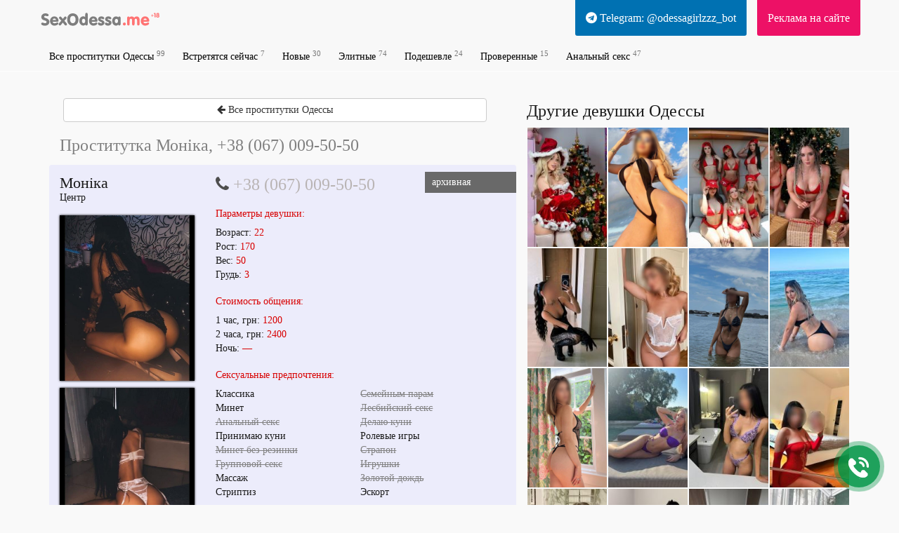

--- FILE ---
content_type: text/html; charset=UTF-8
request_url: https://sexodessa.me/prostitutka/1795469/
body_size: 5771
content:
 
<!DOCTYPE html>
<html>
    <head>
        <meta charset="utf-8">
        <meta http-equiv="X-UA-Compatible" content="IE=edge">
        <meta name="viewport" content="width=device-width, initial-scale=1">
	<meta name="description" content="Проститутка Одессы Моніка. Стоимость часа общения — 1200 гривен. Фото и анкета девушки с честными отзывами.">
        <meta name="google-site-verification" content="BCanEq-x9bbdG6U4aEu69o5UdGHRXry1NMsKafAx89s" />
        <meta name='yandex-verification' content='701a4e02cf3bf626' />
        <meta name="format-detection" content="telephone=no">
        <link href="/tpl/css/s.css?v=1769517423" rel="stylesheet" />
		<link rel="shortcut icon" href="/favicon.svg" type="image/svg+xml"/>
        <meta name=viewport content="width=device-width, initial-scale=1">
        <title>Проститутка Моніка, Одесса, Центр</title>
    </head>
    <body>
        <div class="wrapper container">
            <div class="row">
                <header>
                    <nav class="navbar navbar-default navbar-fixed-top navbar-hidden navigation-top" id="navigation-top-1" role="navigation">
                        <div class="container">
							<div class="row">
								<div class="navbar-header">
									<button type="button" class="navbar-toggle collapsed" data-toggle="collapse" data-target="#bs-example-navbar-collapse-1">
										<span class="sr-only">Навигация</span>
										<span class="icon-bar"></span>
										<span class="icon-bar"></span>
										<span class="icon-bar"></span>
									</button>
									<a class="navbar-brand scroll-to" href="/" title="">
										<span class="va-helper"></span>
										<img src="/images/logo_odessa.svg" class="img-responsive" alt="Проститутки Одессы">
									</a>
								</div>
								<div class="b_right adv">
									<div class="css_my"><a href="/adv/" title="Информация для рекламодателей">Реклама на сайте</a></div>
									<div class="cleaner"></div>
									</div>
									<div class="b_right tele">
										<div class="css_my"><a href="https://t.me/odessagirlzzz_bot" target="_blank" title=""><i class="fa fa-telegram" aria-hidden="true"></i> Telegram: @odessagirlzzz_bot</a></div>
										<div class="cleaner"></div>
									</div>
								</div>
								<div class="collapse navbar-collapse" id="bs-example-navbar-collapse-1">
									<ul class="menu navbar-nav">
																				<li><a href='/' title='Все анкеты проституток Одессы'>Все проститутки Одессы <sup>99</sup></a> </li>
										<li><a href='/now/' title='Свободны сейчас и очень хотят встретиться'>Встретятся сейчас <sup>7</sup></a> </li>  
										<li><a href='/new/' title='Девушки-новинки'>Новые <sup>30</sup></a></li>
										<li><a href='/vip/' title='от 3000 рублей в час.'>Элитные <sup>74</sup></a></li>
										<li><a href='/deshevie/' title='до 2000 рублей в час'>Подешевле <sup>24</sup></a></li>
										<li><a href='/trust/' title='Девушки с реальными фото'>Проверенные <sup>15</sup></a></li>
										<li><a href='/anal/' title='Любительницы анального секса'>Анальный секс <sup>47</sup></a></li>
										<li class="telemenu"><a href="https://t.me/odessagirlzzz_bot" target="_blank" title="telegram @odessagirlzzz_bot"><i class="fa fa-telegram" aria-hidden="true"></i> Telegram: @odessagirlzzz_bot</a></li>
										<li class="advmenu"><a href="/adv/" title="Реклама на сайте">Реклама на сайте</a></li>
									</ul>
								</div>
							</div>
                        </div>
                    </nav>
                </header>
                <div class="wrap_contents">

<div class="profile_block col-md-7 col-sm-12">

<a href="/"><button type="button" class="btn btn-default" style="margin-right:5px; margin-left:5px; margin-top:10px; margin-bottom:10px; width:95%; float: 0 auto;"><i class="fa fa-arrow-left" aria-hidden="true"></i>
 Все проститутки Одессы</button></a>

    <h1 class='anketa_title'>Проститутка Моніка, +38 (067) 009-50-50</h1>	<div class="anketa">
		<div id="labels">
									<div class="aphoto profilelabel"><span>архивная</span></div>
						</div>
		<div class="photos col-md-4 col-sm-4 col-xs-4 col-xxs-12">
			<div class="gname">Моніка</div>
			<div class="adress">Центр</div>
			<div class="carousel">
				<a href='/photos/prostitutka_1795469_6409bb90ebb7e_r.jpg' class="photo" data-lightbox='roadtrip' data-src="/photos/640_0/prostitutka_1795469_6409bb90ebb7e_r.jpg" rel='lightbox[1795469]' title='Моніка - массаж лингама, классический секс'>
					<img src='/photos/640_0/prostitutka_1795469_6409bb90ebb7e_r.jpg' alt='Зрелая проститутка Моніка, +38 (067) 009-50-50' />
				</a>
			 			 
				<a href='/photos/640_0/prostitutka_1795469_6409bb91ee301_r.jpg' class="photo" data-lightbox='roadtrip' style="display: none;" data-src="/photos/640_0/prostitutka_1795469_6409bb90ebb7e_r.jpg" rel='lightbox[1795469]'>
                    <img src='/photos/640_0/prostitutka_1795469_6409bb91ee301_r.jpg' alt='Інтимні стосунки за гроші від 1200 грн. за год.'>
                </a>
						</div>
		</div>
		
		<div class="info col-md-8 col-sm-8 col-xs-8 col-xxs-12">
										<div class="phone-number-archive">
					<i class="fa fa-phone"></i> 
					<a href="tel:+38 (067) 009-50-50">+38 (067) 009-50-50</a>				</div>
									
			<div class="cap"><h4>Параметры девушки:</h4></div>
			<div class="tariff">
                <span>Возраст:</span>
                <span class="price">22</span><br/>
                <span>Рост:</span>
                <span class="price">170</span><br/>
                <span>Вес:</span>
                <span class="price">50</span><br/>
                <span>Грудь:</span>
                <span class="price">3</span>
			</div>

              
			<div class="cap"><h4>Стоимость общения:</h4></div>
			<div class="tariff">
                <span>1 час, грн:</span>
                <span class="price">1200</span><br/>
                <span>2 часа, грн:</span>
                <span class="price">2400</span><br/>
                <span>Ночь:</span>
                <span class="price">—</span>
			</div>
			<div class="cap"><h4>Сексуальные предпочтения:</h4></div>
            <div class='css_anketa_s'> 
                <ul style="float:left;">
                <li>Классика</li><li>Минет</li><li class="strike">Анальный секс</li><li>Принимаю куни</li><li class="strike">Минет без резинки</li><li class="strike">Групповой секс</li><li>Массаж</li><li>Стриптиз</li>               </ul>
               <ul style="float:right;">
                <li class="strike">Семейным парам</li><li class="strike">Лесбийский секс</li><li class="strike">Делаю куни</li><li>Ролевые игры</li><li class="strike">Страпон</li><li class="strike">Игрушки</li><li class="strike">Золотой дождь</li><li>Эскорт</li>                </ul>
                <div class="clearfix"></div>
            </div>
            <div class="cap"><h4>Комментарии к анкете:</h4></div>
            <div class="comments">
                <div id='css_comments'>
                                        <div class="comment">Свободна? Фото реальные?</div> 
                                    <div class="time">Написал(а) <span style='color:#E31E24'>Виктор </span>  в 28.02.24, 07:34:03.</div>
                                        <div class="comment">Привет, работаешь?)</div> 
                                    <div class="time">Написал(а) <span style='color:#E31E24'>Аноним</span>  в 19.02.24, 08:37:47.</div>
                                        <div class="comment">Привет ты сегодня занята?
</div> 
                                    <div class="time">Написал(а) <span style='color:#E31E24'>Юра </span>  в 31.01.24, 01:16:41.</div>
                                        <div class="comment">Привет, работаешь </div> 
                                    <div class="time">Написал(а) <span style='color:#E31E24'>Аноним</span>  в 20.09.23, 16:06:02.</div>
                                </div>
            </div>
            <form id='comment' name='comment' class="form-horizontal" method='post' data-id="1795469" >
                
                <div class="form-group">
                    <div class="col-sm-12">
                        <label class="sr-only" for="comment">Текст комментария</label>
                        <textarea class="input-text form-control" name='comment' required placeholder='Текст комментария'></textarea>
                    </div>

                    <div class="col-sm-5">
                        <label class="sr-only" for="author">Представьтесь</label>
                        <input type="text" class="form-control" id="name" name="author" placeholder="Представьтесь">
                    </div>
                    <div class="col-sm-2 col-xs-hidden"></div>
                    <div class="col-sm-5">
                                                    <button type='submit' class="button-send-comment btn btn-block">Оставить отзыв</button> 
                                            </div>
                </div>				
                
                <input type='hidden' name='id' value='1795469' />
                                    <input type='hidden' name='status' value='1'>
                                                
                
            </form>
        </div>
        <div class="clearfix"></div>
    </div>
	</div>
<div id='js-click-to-call-block' class='bounceInUp animated'>
    <div id='js-click-to-call-block-outer' class='bounceIn animated'></div>
    <div id='js-click-to-call-block-inner'></div>
    <a href='tel:+38 (067) 009-50-50'></a>
</div>

<div class="profile_block col-md-5 col-sm-12">
    <div class="other_girl">
        <h3 class="other">Другие девушки Одессы</h3>
        <div class="css_photo col-md-3 col-sm-3 col-xs-3"><div class='css_image'><a href='/prostitutka/1803121/'><img src='/photos/140_210/prostitutka_1803121_69370c620691b_r.jpg' alt='Проститутка Сюзи (23 лет, Одесса)' title='Проститутка Сюзи, +38 (066) 285-60-03' class='css_anketa_photo'></a></div></div><div class="css_photo col-md-3 col-sm-3 col-xs-3"><div class='css_image'><a href='/prostitutka/3209768/'><img src='/photos/140_210/prostitutka_3209768_681886f0987ab_r.png' alt='Проститутка Мила  (23 лет, Одесса)' title='Проститутка Мила , +38 (096) 210-22-22' class='css_anketa_photo'></a></div></div><div class="css_photo col-md-3 col-sm-3 col-xs-3"><div class='css_image'><a href='/prostitutka/3864990/'><img src='/photos/140_210/prostitutka_3864990_6923254f7003d_r.jpg' alt='Проститутка Кисули (25 лет, Одесса)' title='Проститутка Кисули, +38 (068) 779-05-92' class='css_anketa_photo'></a></div></div><div class="css_photo col-md-3 col-sm-3 col-xs-3"><div class='css_image'><a href='/prostitutka/1809265/'><img src='/photos/140_210/prostitutka_1809265_69370e076e186_r.jpg' alt='Проститутка Снігуроньки (21 лет, Одесса)' title='Проститутка Снігуроньки, +38 (093) 260-16-89' class='css_anketa_photo'></a></div></div><div class="css_photo col-md-3 col-sm-3 col-xs-3"><div class='css_image'><a href='/prostitutka/727804/'><img src='/photos/140_210/prostitutka_727804_69172f674dbe2_r.jpg' alt='Проститутка Кристина NEW НОЧЬ (26 лет, Одесса)' title='Проститутка Кристина NEW НОЧЬ, +38 (068) 844-69-84' class='css_anketa_photo'></a></div></div><div class="css_photo col-md-3 col-sm-3 col-xs-3"><div class='css_image'><a href='/prostitutka/957278/'><img src='/photos/140_210/prostitutka_957278_681c8a417f969_r.jpg' alt='Проститутка ❤️Мария есть ночь❤️ (20 лет, Одесса)' title='Проститутка ❤️Мария есть ночь❤️, +38 (068) 448-36-76' class='css_anketa_photo'></a></div></div><div class="css_photo col-md-3 col-sm-3 col-xs-3"><div class='css_image'><a href='/prostitutka/3256812/'><img src='/photos/140_210/prostitutka_3256812_6818b5b44ab6a_r.png' alt='Проститутка Вика (25 лет, Одесса)' title='Проститутка Вика, +38 (077) 287-88-88' class='css_anketa_photo'></a></div></div><div class="css_photo col-md-3 col-sm-3 col-xs-3"><div class='css_image'><a href='/prostitutka/766685/'><img src='/photos/140_210/prostitutka_766685_68bc34fc6e814_r.jpg' alt='Проститутка Ноночка (23 лет, Одесса)' title='Проститутка Ноночка, +38 (066) 722-05-91' class='css_anketa_photo'></a></div></div><div class="css_photo col-md-3 col-sm-3 col-xs-3"><div class='css_image'><a href='/prostitutka/3238829/'><img src='/photos/140_210/prostitutka_3238829_68188bb11d778_r.png' alt='Проститутка Юля (19 лет, Одесса)' title='Проститутка Юля, +38 (077) 287-88-88' class='css_anketa_photo'></a></div></div><div class="css_photo col-md-3 col-sm-3 col-xs-3"><div class='css_image'><a href='/prostitutka/3673233/'><img src='/photos/140_210/prostitutka_3673233_68e239f8d03cc_r.jpg' alt='Проститутка Ника (20 лет, Одесса)' title='Проститутка Ника, +38 (093) 260-17-16' class='css_anketa_photo'></a></div></div><div class="css_photo col-md-3 col-sm-3 col-xs-3"><div class='css_image'><a href='/prostitutka/562913/'><img src='/photos/140_210/prostitutka_562913_68ebb65e06377_r.jpg' alt='Проститутка ❤️Вика есть ночь❤️ (21 лет, Одесса)' title='Проститутка ❤️Вика есть ночь❤️, +38 (063) 763-54-71' class='css_anketa_photo'></a></div></div><div class="css_photo col-md-3 col-sm-3 col-xs-3"><div class='css_image'><a href='/prostitutka/1807905/'><img src='/photos/140_210/prostitutka_1807905_6830a3c029b6c_r.jpg' alt='Проститутка ❤️Анфиса new НОЧЬ❤️  (19 лет, Одесса)' title='Проститутка ❤️Анфиса new НОЧЬ❤️ , +38 (063) 763-54-71' class='css_anketa_photo'></a></div></div><div class="css_photo col-md-3 col-sm-3 col-xs-3"><div class='css_image'><a href='/prostitutka/3697810/'><img src='/photos/140_210/prostitutka_3697810_6957af09d9764_r.jpg' alt='Проститутка Лина new  ночь❤️ (25 лет, Одесса)' title='Проститутка Лина new  ночь❤️, +38 (068) 448-36-76' class='css_anketa_photo'></a></div></div><div class="css_photo col-md-3 col-sm-3 col-xs-3"><div class='css_image'><a href='/prostitutka/728310/'><img src='/photos/140_210/prostitutka_728310_6845aa53e0daa_r.jpg' alt='Проститутка ❤️Лана❤️ (28 лет, Одесса)' title='Проститутка ❤️Лана❤️, +38 (063) 763-54-91' class='css_anketa_photo'></a></div></div><div class="css_photo col-md-3 col-sm-3 col-xs-3"><div class='css_image'><a href='/prostitutka/1828560/'><img src='/photos/140_210/prostitutka_1828560_68b83d07dca8e_r.jpg' alt='Проститутка Малышки (20 лет, Одесса)' title='Проститутка Малышки, +38 (066) 285-60-03' class='css_anketa_photo'></a></div></div><div class="css_photo col-md-3 col-sm-3 col-xs-3"><div class='css_image'><a href='/prostitutka/957216/'><img src='/photos/140_210/prostitutka_957216_6917283f2c21c_r.jpg' alt='Проститутка ❤️Лиля есть ночь (25 лет, Одесса)' title='Проститутка ❤️Лиля есть ночь, +38 (063) 763-54-91' class='css_anketa_photo'></a></div></div><div class="css_photo col-md-3 col-sm-3 col-xs-3"><div class='css_image'><a href='/prostitutka/3238804/'><img src='/photos/140_210/prostitutka_3238804_68188e1504b2b_r.jpg' alt='Проститутка Мэри (20 лет, Одесса)' title='Проститутка Мэри, +38 (096) 210-22-22' class='css_anketa_photo'></a></div></div><div class="css_photo col-md-3 col-sm-3 col-xs-3"><div class='css_image'><a href='/prostitutka/244595/'><img src='/photos/140_210/prostitutka_244595_6818861f868d0_r.png' alt='Проститутка Соня (21 лет, Одесса)' title='Проститутка Соня, +38 (096) 210-22-22' class='css_anketa_photo'></a></div></div><div class="css_photo col-md-3 col-sm-3 col-xs-3"><div class='css_image'><a href='/prostitutka/3256807/'><img src='/photos/140_210/prostitutka_3256807_681afe1df12ae_r.png' alt='Проститутка Асия  (28 лет, Одесса)' title='Проститутка Асия , +38 (077) 287-88-88' class='css_anketa_photo'></a></div></div><div class="css_photo col-md-3 col-sm-3 col-xs-3"><div class='css_image'><a href='/prostitutka/2130788/'><img src='/photos/140_210/prostitutka_2130788_6818866b7b921_r.png' alt='Проститутка Ярослава  (20 лет, Одесса)' title='Проститутка Ярослава , +38 (096) 210-22-22' class='css_anketa_photo'></a></div></div>        <div class="clearfix"></div>
        <div class='add_profile'>
            <a href='/adv/'>Добавить анкету на SexOdessa.me</a>
        </div>
    </div>
</div>
<script>
	var forms = null;
</script>

    </div>
  </div>
</div>
<footer>
    <div class="container">
        <div class="b_right">
            <div class="red-box">
	         <!--LiveInternet counter--><script type="text/javascript"><!--
document.write("<a href='//www.liveinternet.ru/click' "+
"target=_blank><img src='//counter.yadro.ru/hit?t27.18;r"+
escape(document.referrer)+((typeof(screen)=="undefined")?"":
";s"+screen.width+"*"+screen.height+"*"+(screen.colorDepth?
screen.colorDepth:screen.pixelDepth))+";u"+escape(document.URL)+
";"+Math.random()+
"' alt='' title='LiveInternet: показано количество просмотров и"+
" посетителей' "+
"border='0' width='88' height='120'><\/a>")
//--></script><!--/LiveInternet-->
<!-- Yandex.Metrika counter --> <script type="text/javascript" > (function(m,e,t,r,i,k,a){m[i]=m[i]||function(){(m[i].a=m[i].a||[]).push(arguments)}; m[i].l=1*new Date();k=e.createElement(t),a=e.getElementsByTagName(t)[0],k.async=1,k.src=r,a.parentNode.insertBefore(k,a)}) (window, document, "script", "https://cdn.jsdelivr.net/npm/yandex-metrica-watch/tag.js", "ym"); ym(29208345, "init", { clickmap:true, trackLinks:true, accurateTrackBounce:true }); </script> <noscript><div><img src="https://mc.yandex.ru/watch/29208345" style="position:absolute; left:-9999px;" alt="" /></div></noscript> <!-- /Yandex.Metrika counter -->
	
            </div>
        </div>

        <div class="copyright">
            <strong>Реклама на сайте:<br/> +38 (091) 481-76-05</strong>
<br/><br/><a href='/wayback/'>Архив анкет</a><br/>
            <br/><br/>Лучшие проститутки Одессы на <a href='https://sexodessa.com/'>https://sexodessa.com/</a> <br /> <br /> © 2015 - 2025 SEXODESSA.ME — проститутки Одессы.<br/>
		</div>
    </div>
</footer>
<script src="https://ajax.googleapis.com/ajax/libs/jquery/1.11.3/jquery.min.js"></script>
<script src="https://maxcdn.bootstrapcdn.com/bootstrap/3.3.5/js/bootstrap.min.js"></script>
<script src="/tpl/js/owl.carousel.min.js?123432"></script>
<script type="text/javascript" src="https://cdnjs.cloudflare.com/ajax/libs/jquery.colorbox/1.6.3/jquery.colorbox-min.js"></script>
<script src="/tpl/js/socketio.js"></script>
 <script>
  var socket = io('https://s.turbosex.io:35354');
  var channel = 'odessa';
 </script>
 <div class="messages"></div>
<script src="/tpl/js/script.js?1769517423"></script>

<script type="text/javascript">
    window.onload = function() { // после загрузки страницы
        var scrollUp = document.getElementById('scrollup'); // найти элемент
        scrollUp.onmouseover = function() { // добавить прозрачность
            scrollUp.style.opacity = 0.3;
            scrollUp.style.filter = 'alpha(opacity=30)';
        };
        scrollUp.onmouseout = function() { //убрать прозрачность
            scrollUp.style.opacity = 0.5;
            scrollUp.style.filter = 'alpha(opacity=50)';
        };
        scrollUp.onclick = function() { //обработка клика
            window.scrollTo(0, 0);
        };
        window.onscroll = function() { // при скролле показывать и прятать блок
            if (window.pageYOffset > 0) {
                scrollUp.style.display = 'block';
            } else {
                scrollUp.style.display = 'none';
            }
        };
    };
</script>
<link href="//netdna.bootstrapcdn.com/font-awesome/4.7.0/css/font-awesome.min.css" rel="stylesheet">

<!-- Global site tag (gtag.js) - Google Analytics -->
<script async src="https://www.googletagmanager.com/gtag/js?id=UA-158727197-3"></script>
<script>
  window.dataLayer = window.dataLayer || [];
  function gtag(){dataLayer.push(arguments);}
  gtag('js', new Date());

  gtag('config', 'UA-158727197-3');
</script>

</body>
</html>


--- FILE ---
content_type: application/x-javascript
request_url: https://sexodessa.me/tpl/js/script.js?1769517423
body_size: 3148
content:
/* sdf */
(function(){
if(document.getElementsByClassName) { // есть есть родная фукнция, используем ее
	getElementsByClass = function(classList, node) {    
		return (node || document).getElementsByClassName(classList); // вызываем метод getElementsByClassName нужного узла.
		// если  указан node, то будет произведен поиск в нем, иначе во всем документе
	};

} else { // если родной функции нет, то будем обходить DOM
	getElementsByClass = function(classList, node) {			
		var node = node || document, // узел, в котором ищем
			list = node.getElementsByTagName('*'),  // выбираем все дочерние узлы
			length = list.length, // количество дочерних узлов
			classArray = classList.split(/\s+/), // разбиваем список классов
			classes = classArray.length, // длина списка классов 
			result = [], i,j;
		for(i = 0; i < length; i++) { // перебираем все дочерние узлы
			for(j = 0; j < classes; j++)  { //перебираем все классы
				if(list[i].className.search('\\b' + classArray[j] + '\\b') != -1) { // если текущий узел имеет текущий класс
					result.push(list[i]); // запоминаем его
					break; // прекращаем перебор классов
				}
			}
		}
	
		return result; // возвращаем набор элементов
	};
}

var prevColor,	i,
	colors = ['#73B9FF','#FF7373','#E599FF','#7EB771','#FF648C','#FECC37','#669999','#9AD7A8'],
	items = getElementsByClass('phone');

for(i=0; i< items.length; i++){
	//items[i].style.backgroundColor = getColor();
}

function getColor(){
	var color = colors[Math.floor(Math.random()*colors.length)];
	if(color == prevColor){
		return getColor();
	}else{
		prevColor = color; 
		return color;
	}
}
})();
$(document).ready(function(){
	
	$("#update_form").on("submit", function(){
		$.ajax({
			type: "POST",
			url: "update_do.php",
			data: $('#update_form').serialize(),
			success: function (response) {
				console.log(response);
				$(".save").fadeIn(200, function(){
					$(".save").fadeOut(4000);
				});
			}
		});
		return false;
	});
	
	$("#join_add").click(function(){
		$("#join").slideDown(500);
		$("#join").show();
	});
	
	$(".photo").colorbox({rel:'photo',height: "90%", current: ""});
    $(".carousel a").show();
	if ($(document).width() <=567) {
        var owl = $(".carousel");
        if (owl.children().length > 1) {
			owl.owlCarousel({
				items: 1,
				singleItem: true,
				lazyLoad: false,
				autoHeight: true,
				loop: true,
				onInitialized: setOwlStageHeight,
				onResized: setOwlStageHeight,
				onTranslated: setOwlStageHeight
			});
			 /*owl.owlCarousel({
				items: 1,
				singleItem: true,
				autoplay: true,
				loop: true,
				autoplaySpeed: 1000,
				autoplayTimeout: 3000
			});*/
          /*owl.owlCarousel({
            items: 1,
            loop: true,
            autoHeight: true,
            lazyLoad:true,
			navigation: false,
			onInitialized: setOwlStageHeight,
			onResized: setOwlStageHeight,
			onTranslated: setOwlStageHeight
        });*/
        } else {
            owl.owlCarousel({
				items: 1,
				singleItem: true,
				lazyLoad: false,
				autoHeight: true,
				loop: true,
				onInitialized: setOwlStageHeight,
				onResized: setOwlStageHeight,
				onTranslated: setOwlStageHeight
			});
        }
		
		setInterval(function(){
			setOwlStageHeight();
		}, 1000);
		
		function setOwlStageHeight(event) {
			var maxHeight = 0;
			$('.owl-item.active').each(function () { // LOOP THROUGH ACTIVE ITEMS
				var thisHeight = parseInt( $(this).height() );
				maxHeight=(maxHeight>=thisHeight?maxHeight:thisHeight);
			});
			$('.owl-carousel').css('height', maxHeight );
			$('.owl-stage-outer').css('height', maxHeight ); // CORRECT DRAG-AREA SO BUTTONS ARE CLICKABLE
		};
         
		$(".photo").colorbox({rel:'photo', photo: true, width: "90%",height: "90%", current: ""});
	  }

	$(window).scroll(function() {
        if($(window).scrollTop() + $(window).height() > $(document).height() - 2000) {
			if (forms != null){
				for (var i=0; i<4; i++) {
					var id = $(".css_content").length;
					var tile = buildTile(forms[id]);
					$("#girls").append(tile);
				}
			}
        }
    });
	
	$('#comment').submit(function(e){
		e.preventDefault();
	  var a = $("#comment").data("id");
	  var msg = $('#comment').serialize();
	  $.ajax({
	   type: 'POST',
	   url: '/comment.php',
	   data: msg,
	   success: function(html){
		$("#css_comments").load("/comment_update.php", {id:a}).animate({scrollTop: 0}, 100);
		$('form input[name=author]').val('');
		$('form textarea').val('');
	   }
	  });
	 });

    function buildTile(form){
    	var colors = ['#73B9FF','#FF7373','#E599FF','#7EB771','#FF648C','#FECC37','#669999','#9AD7A8'];
    	var tile = '<div class="css_content col-lg-3 col-md-4 col-sm-6 col-xs-12">';
		tile += '<div class="item">';
		tile += '<div class="block"><div id="labels">';
		if ((form.status == 2) || (form.status == 4)) {
			tile +='<div class="rphoto tilelabel"><span>100% фото</span></div>';
		}
if ((form.status == -1) || (form.status == -2)|| (form.status == 3)|| (form.status == 4)) {
                    tile +='<div class="archive tilelabel">архивная</div>';
		}
		tile +='</div><div class="gname"><a href="/prostitutka/'+form.id+'/">'+form.name+'</a></div>';
		tile +='<div class="adress">' + form.area + '</div>';
		tile +='<div class="block_photograph col-md-6 col-sm-6 col-xs-6">';
		tile +='<a href="/prostitutka/' + form.id + '/"">';
		if ((form.file_name == "") || (form.file_name  == undefined)) {
			tile += '<img src="/photos/120_180/no_photo.jpg" alt="Без фото">';
		} else {
			tile += '<img src="/photos/120_180/'+form.file_name +'" alt="Проститутка ' + form.name + ' (Одесса)" title="Тел. '+form.phone+'" class="css_anketa_photo';
			//if ((form.status == 3) || (form.status == 4)) {
				//tile += ' fade';
			//} 
			tile += '" />';
		}
		tile +='</a>';
		tile +='</div>';
		tile +='<div class="discr col-md-6 col-sm-6 col-xs-6">';
		tile +='<table>';
		tile +='<tr><td>Возраст:</td><td><span>'+form.age+'</span></td></tr>';
		tile +='<tr><td>Рост:</td><td><span>'+form.height+'</span></td></tr>';
		tile +='<tr><td>Вес:</td><td><span>'+form.weight+'</span></td></tr>';
		tile +='<tr><td>Грудь:</td><td><span>'+form.bra+'</span></td></tr>';
		tile +='<tr><td colspan="2">&nbsp;</td></tr>';
		tile +='<tr><td>Час:</td><td><span>';
		if (form.price1 == 0) {
			tile += ' — ';
		} else {
			tile += form.price1;
		}
		tile += '</span></td></tr>';

		tile +='<tr><td>2 часа:</td><td><span>';
		if (form.price2 == 0) {
			tile += ' — ';
		} else {
			tile += form.price2;
		}
		tile += '</span></td></tr>';

		tile +='<tr><td>Ночь:</td><td><span>';
		if (form.pricen == 0) {
			tile += ' — ';
		} else {
			tile += form.pricen;
		}
		tile += '</span></td></tr>';

		tile +='</table>';
		tile +='</div>';
		tile +='<div class="clearfix"></div>';
		tile +='</div>';
		tile +='</div>';
if ((form.status == 1) || (form.status == 2)) {
		tile +='<div class="phone" style="background-color: ' + colors[Math.floor(Math.random()*colors.length)] + ';">';
}
                if ((form.status == 3) || (form.status == 4) || (form.status == -1) || (form.status == -2)) {
                tile +='<div class="phone" style="background-color: #b9b4b4;">';
                }
		tile +='<div class="cross-section_phone">'

			tile += '<a href="tel:'+form.phone+'">'+form.phone+'</a>';
		
		tile +='</div></div></div>';
		return tile;
    }
});

$(document).ready(function(){
	function showMessage(msg){
		var message_tile = newMessage(msg);
		$(".messages").prepend(message_tile);
		
		$('.message').delay(15000).fadeOut(2000, function(){
			$(this).remove();
		});
		
		return;
    }
    
    $(document).on("click", ".close", function(){
       $(this).parent().remove();
       $(".navbar").css("z-index", "1030");
    });

    function playTick() {
        var audioElement = document.createElement('audio');
        audioElement.setAttribute('src', 'sound/tick.mp3');
        audioElement.setAttribute('src', 'sound/tick.ogg');
        audioElement.setAttribute('autoplay', 'autoplay');
        audioElement.play();
        $(audioElement).remove();
    }

    function newMessage(data) {
        var tile = "";
        tile += '<div class="message bounceInDown ">';
        tile += '<div class="photo"><a href="/prostitutka/'+data.id+'/"><img src="/photos/75_75/'+data.file_name+'"></a></div>';
        tile += '<div class="text">';
        tile += '<a href="/prostitutka/'+data.id+'/">'+data.name+'</a><p>'+data.message+'</p>';
        tile += '</div>';
        tile += '</div>';

        return tile;
    }
    
    if (socket != undefined) socket.on(channel + 'im', function(msg){showMessage(msg);});
});
